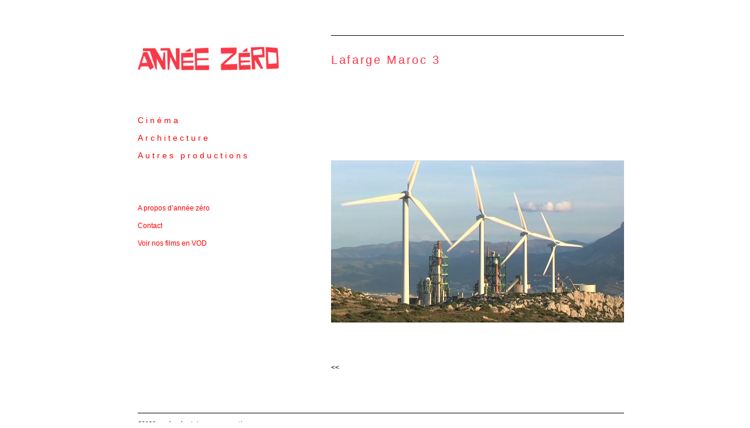

--- FILE ---
content_type: text/html; charset=UTF-8
request_url: http://www.annee0.com/_/lafarge-maroc/lafarge3/
body_size: 3689
content:
<!--


-->


<!DOCTYPE html PUBLIC "-//W3C//DTD XHTML 1.0 Transitional//EN" "http://www.w3.org/TR/xhtml1/DTD/xhtml1-transitional.dtd">
<html xmlns="http://www.w3.org/1999/xhtml">
<head profile="http://gmpg.org/xfn/11">
 
	<title>année zéro &raquo; Lafarge Maroc 3</title>
 
	<meta http-equiv="Content-Type" content="text/html; charset=UTF-8" />
	<meta name="generator" content="WordPress 3.4.2" />
	<!-- leave this for stats -->
	<link rel="stylesheet" href="http://www.annee0.com/_/wp-content/themes/Annee0/style.css" type="text/css" media="screen" />
	<link rel="alternate" type="application/rss+xml" title="RSS 2.0" href="http://www.annee0.com/_/feed/" />
	<link rel="alternate" type="text/xml" title="RSS .92" href="http://www.annee0.com/_/feed/rss/" />
	<link rel="alternate" type="application/atom+xml" title="Atom 0.3" href="http://www.annee0.com/_/feed/atom/" />
	<link rel="pingback" href="http://www.annee0.com/_/xmlrpc.php" /><link rel="alternate" type="application/rss+xml" title="année zéro &raquo; Lafarge Maroc 3 Flux des commentaires" href="http://www.annee0.com/_/lafarge-maroc/lafarge3/feed/" />
<link rel='stylesheet' id='wp-paginate-css'  href='http://www.annee0.com/_/wp-content/plugins/wp-paginate/wp-paginate.css?ver=1.2.4' type='text/css' media='screen' />
<link rel="EditURI" type="application/rsd+xml" title="RSD" href="http://www.annee0.com/_/xmlrpc.php?rsd" />
<link rel='canonical' href='http://www.annee0.com/_/lafarge-maroc/lafarge3/' />
<!-- Vipers Video Quicktags v6.4.5 | http://www.viper007bond.com/wordpress-plugins/vipers-video-quicktags/ -->
<style type="text/css">
.vvqbox { display: block; max-width: 100%; visibility: visible !important; margin: 10px auto 10px 0; } .vvqbox img { max-width: 100%; height: 100%; } .vvqbox object { max-width: 100%; } 
</style>
<script type="text/javascript">
// <![CDATA[
	var vvqflashvars = {};
	var vvqparams = { wmode: "opaque", allowfullscreen: "true", allowscriptaccess: "always" };
	var vvqattributes = {};
	var vvqexpressinstall = "http://www.annee0.com/_/wp-content/plugins/vipers-video-quicktags/resources/expressinstall.swf";
// ]]>
</script>
 
		<link rel='archives' title='avril 2025' href='http://www.annee0.com/_/2025/04/' />
	<link rel='archives' title='septembre 2024' href='http://www.annee0.com/_/2024/09/' />
	<link rel='archives' title='août 2024' href='http://www.annee0.com/_/2024/08/' />
	<link rel='archives' title='juillet 2024' href='http://www.annee0.com/_/2024/07/' />
	<link rel='archives' title='mai 2024' href='http://www.annee0.com/_/2024/05/' />
	<link rel='archives' title='janvier 2024' href='http://www.annee0.com/_/2024/01/' />
	<link rel='archives' title='avril 2023' href='http://www.annee0.com/_/2023/04/' />
	<link rel='archives' title='février 2023' href='http://www.annee0.com/_/2023/02/' />
	<link rel='archives' title='septembre 2022' href='http://www.annee0.com/_/2022/09/' />
	<link rel='archives' title='août 2022' href='http://www.annee0.com/_/2022/08/' />
	<link rel='archives' title='février 2022' href='http://www.annee0.com/_/2022/02/' />
	<link rel='archives' title='janvier 2022' href='http://www.annee0.com/_/2022/01/' />
	<link rel='archives' title='décembre 2021' href='http://www.annee0.com/_/2021/12/' />
	<link rel='archives' title='novembre 2021' href='http://www.annee0.com/_/2021/11/' />
	<link rel='archives' title='septembre 2021' href='http://www.annee0.com/_/2021/09/' />
	<link rel='archives' title='août 2021' href='http://www.annee0.com/_/2021/08/' />
	<link rel='archives' title='juillet 2021' href='http://www.annee0.com/_/2021/07/' />
	<link rel='archives' title='mars 2021' href='http://www.annee0.com/_/2021/03/' />
	<link rel='archives' title='février 2021' href='http://www.annee0.com/_/2021/02/' />
	<link rel='archives' title='octobre 2020' href='http://www.annee0.com/_/2020/10/' />
	<link rel='archives' title='septembre 2020' href='http://www.annee0.com/_/2020/09/' />
	<link rel='archives' title='avril 2020' href='http://www.annee0.com/_/2020/04/' />
	<link rel='archives' title='mars 2020' href='http://www.annee0.com/_/2020/03/' />
	<link rel='archives' title='février 2020' href='http://www.annee0.com/_/2020/02/' />
	<link rel='archives' title='décembre 2019' href='http://www.annee0.com/_/2019/12/' />
	<link rel='archives' title='septembre 2019' href='http://www.annee0.com/_/2019/09/' />
	<link rel='archives' title='février 2019' href='http://www.annee0.com/_/2019/02/' />
	<link rel='archives' title='janvier 2019' href='http://www.annee0.com/_/2019/01/' />
	<link rel='archives' title='décembre 2018' href='http://www.annee0.com/_/2018/12/' />
	<link rel='archives' title='novembre 2018' href='http://www.annee0.com/_/2018/11/' />
	<link rel='archives' title='septembre 2018' href='http://www.annee0.com/_/2018/09/' />
	<link rel='archives' title='mai 2018' href='http://www.annee0.com/_/2018/05/' />
	<link rel='archives' title='avril 2018' href='http://www.annee0.com/_/2018/04/' />
	<link rel='archives' title='mars 2018' href='http://www.annee0.com/_/2018/03/' />
	<link rel='archives' title='janvier 2018' href='http://www.annee0.com/_/2018/01/' />
	<link rel='archives' title='août 2017' href='http://www.annee0.com/_/2017/08/' />
	<link rel='archives' title='juillet 2017' href='http://www.annee0.com/_/2017/07/' />
	<link rel='archives' title='mai 2017' href='http://www.annee0.com/_/2017/05/' />
	<link rel='archives' title='décembre 2016' href='http://www.annee0.com/_/2016/12/' />
	<link rel='archives' title='novembre 2016' href='http://www.annee0.com/_/2016/11/' />
	<link rel='archives' title='octobre 2016' href='http://www.annee0.com/_/2016/10/' />
	<link rel='archives' title='septembre 2016' href='http://www.annee0.com/_/2016/09/' />
	<link rel='archives' title='juin 2016' href='http://www.annee0.com/_/2016/06/' />
	<link rel='archives' title='mai 2016' href='http://www.annee0.com/_/2016/05/' />
	<link rel='archives' title='mars 2016' href='http://www.annee0.com/_/2016/03/' />
	<link rel='archives' title='février 2016' href='http://www.annee0.com/_/2016/02/' />
	<link rel='archives' title='janvier 2016' href='http://www.annee0.com/_/2016/01/' />
	<link rel='archives' title='novembre 2015' href='http://www.annee0.com/_/2015/11/' />
	<link rel='archives' title='octobre 2015' href='http://www.annee0.com/_/2015/10/' />
	<link rel='archives' title='septembre 2015' href='http://www.annee0.com/_/2015/09/' />
	<link rel='archives' title='juillet 2015' href='http://www.annee0.com/_/2015/07/' />
	<link rel='archives' title='juin 2015' href='http://www.annee0.com/_/2015/06/' />
	<link rel='archives' title='mai 2015' href='http://www.annee0.com/_/2015/05/' />
	<link rel='archives' title='avril 2015' href='http://www.annee0.com/_/2015/04/' />
	<link rel='archives' title='mars 2015' href='http://www.annee0.com/_/2015/03/' />
	<link rel='archives' title='février 2015' href='http://www.annee0.com/_/2015/02/' />
	<link rel='archives' title='janvier 2015' href='http://www.annee0.com/_/2015/01/' />
	<link rel='archives' title='décembre 2014' href='http://www.annee0.com/_/2014/12/' />
	<link rel='archives' title='novembre 2014' href='http://www.annee0.com/_/2014/11/' />
	<link rel='archives' title='octobre 2014' href='http://www.annee0.com/_/2014/10/' />
	<link rel='archives' title='septembre 2014' href='http://www.annee0.com/_/2014/09/' />
	<link rel='archives' title='août 2014' href='http://www.annee0.com/_/2014/08/' />
	<link rel='archives' title='juillet 2014' href='http://www.annee0.com/_/2014/07/' />
	<link rel='archives' title='juin 2014' href='http://www.annee0.com/_/2014/06/' />
	<link rel='archives' title='mai 2014' href='http://www.annee0.com/_/2014/05/' />
	<link rel='archives' title='avril 2014' href='http://www.annee0.com/_/2014/04/' />
	<link rel='archives' title='mars 2014' href='http://www.annee0.com/_/2014/03/' />
	<link rel='archives' title='février 2014' href='http://www.annee0.com/_/2014/02/' />
	<link rel='archives' title='janvier 2014' href='http://www.annee0.com/_/2014/01/' />
	<link rel='archives' title='décembre 2013' href='http://www.annee0.com/_/2013/12/' />
	<link rel='archives' title='novembre 2013' href='http://www.annee0.com/_/2013/11/' />
	<link rel='archives' title='octobre 2013' href='http://www.annee0.com/_/2013/10/' />
	<link rel='archives' title='septembre 2013' href='http://www.annee0.com/_/2013/09/' />
	<link rel='archives' title='août 2013' href='http://www.annee0.com/_/2013/08/' />
	<link rel='archives' title='juillet 2013' href='http://www.annee0.com/_/2013/07/' />
	<link rel='archives' title='juin 2013' href='http://www.annee0.com/_/2013/06/' />
	<link rel='archives' title='mai 2013' href='http://www.annee0.com/_/2013/05/' />
	<link rel='archives' title='avril 2013' href='http://www.annee0.com/_/2013/04/' />
	<link rel='archives' title='mars 2013' href='http://www.annee0.com/_/2013/03/' />
	<link rel='archives' title='janvier 2013' href='http://www.annee0.com/_/2013/01/' />
	<link rel='archives' title='décembre 2012' href='http://www.annee0.com/_/2012/12/' />
	<link rel='archives' title='novembre 2012' href='http://www.annee0.com/_/2012/11/' />
	<link rel='archives' title='octobre 2012' href='http://www.annee0.com/_/2012/10/' />
	<link rel='archives' title='septembre 2012' href='http://www.annee0.com/_/2012/09/' />
	<link rel='archives' title='août 2012' href='http://www.annee0.com/_/2012/08/' />
	<link rel='archives' title='juin 2012' href='http://www.annee0.com/_/2012/06/' />
	<link rel='archives' title='mai 2012' href='http://www.annee0.com/_/2012/05/' />
	<link rel='archives' title='avril 2012' href='http://www.annee0.com/_/2012/04/' />
	<link rel='archives' title='mars 2012' href='http://www.annee0.com/_/2012/03/' />
	<link rel='archives' title='février 2012' href='http://www.annee0.com/_/2012/02/' />
	<link rel='archives' title='janvier 2012' href='http://www.annee0.com/_/2012/01/' />
	<link rel='archives' title='juin 2011' href='http://www.annee0.com/_/2011/06/' />
	<link rel='archives' title='mai 2011' href='http://www.annee0.com/_/2011/05/' />
	<link rel='archives' title='avril 2011' href='http://www.annee0.com/_/2011/04/' />
		<link rel="alternate" type="application/rss+xml" title="année zéro &raquo; Lafarge Maroc 3 Flux des commentaires" href="http://www.annee0.com/_/lafarge-maroc/lafarge3/feed/" />
<link rel="EditURI" type="application/rsd+xml" title="RSD" href="http://www.annee0.com/_/xmlrpc.php?rsd" />
<link rel='canonical' href='http://www.annee0.com/_/lafarge-maroc/lafarge3/' />
<!-- Vipers Video Quicktags v6.4.5 | http://www.viper007bond.com/wordpress-plugins/vipers-video-quicktags/ -->
<style type="text/css">
.vvqbox { display: block; max-width: 100%; visibility: visible !important; margin: 10px auto 10px 0; } .vvqbox img { max-width: 100%; height: 100%; } .vvqbox object { max-width: 100%; } 
</style>
<script type="text/javascript">
// <![CDATA[
	var vvqflashvars = {};
	var vvqparams = { wmode: "opaque", allowfullscreen: "true", allowscriptaccess: "always" };
	var vvqattributes = {};
	var vvqexpressinstall = "http://www.annee0.com/_/wp-content/plugins/vipers-video-quicktags/resources/expressinstall.swf";
// ]]>
</script>
	
	<!--srcipt un peu limite bancal fait par clément pour l'ouverture accordeon du sous menu--------------------------------------->

<script type="text/javascript" src="http://www.annee0.com/_/wp-content/themes/Annee0/jquery.js"></script> 
 
<script type="text/javascript"> 


<!-- 
$(document).ready( function () { 	
						
    $("ul.children").hide(); 				// On cache les sous-menus : sauf celui qui porte la classe "open" : 	
	
$('.cat-item- .children').show();
    
 
    
    $("li.cat-item span").each( function () {     			// On sélectionne tous les items de liste portant la classe ".cat-item" 
        
        var TexteSpan = $(this).text(); 				// On stocke le contenu du span : 

        $(this).replaceWith('<a href="" title="Afficher le sous-menu">' + TexteSpan + '<\/a>') ; // et on remplace l'élément span qu'ils contiennent par un lien : 
	} ) ;
	
    $("li.cat-item-8> a").click( function () {   			// On modifie l'évènement "click" sur les liens dans les items de liste qui portent la classe "cat-item-8> a" : 
        
        if ($(this).next("ul.children:visible").length != 0) { 	// Si le sous-menu était déjà ouvert, on le referme : 
            $(this).next("ul.children").slideUp("normal"); 
        } 
        
        else { 								// Si le sous-menu est caché, on ferme les autres et on l'affiche : 	
            $("ul.children").slideUp("normal");  
            $(this).next("ul.children").slideDown("normal"); 
        } 
       
        return false;  						// On empêche le navigateur de suivre le lien : 
    });     
 
 
 
 $("li.cat-item span").each( function () { 				// On sélectionne tous les items de liste portant la classe ".cat-item" 
        
        var TexteSpan = $(this).text(); 				// On stocke le contenu du span : 
	
        $(this).replaceWith('<a href="" title="Afficher le sous-menu">' + TexteSpan + '<\/a>') ; // et on remplace l'élément span qu'ils contiennent par un lien : 
    } ) ;
	
    $("li.cat-item-5> a").click( function () { 			// On modifie l'évènement "click" sur les liens dans les items de liste qui portent la classe "cat-item-5> a" : 
        
        if ($(this).next("ul.children:visible").length != 0) { 	 // Si le sous-menu était déjà ouvert, on le referme :
            $(this).next("ul.children").slideUp("normal"); 

        } 
       
        else { 								 // Si le sous-menu est caché, on ferme les autres et on l'affiche : 
            $("ul.children").slideUp("normal");   
            $(this).next("ul.children").slideDown("normal" ); 

        } 
        
        return false; 						// On empêche le navigateur de suivre le lien : 
    });   
 
 
 
 
 
 
} ) ; 
// --> 
</script> 

<!--fin du srcipt un peu limite bancal fait par clément pour l'ouverture accordeon du sous menu--------------------------------------->


 
</head>

<link rel="shortcuticon" href="favicon.ico" type="image/x-icon"/>
<link rel="icon" href="favicon.ico" type="image/x-icon"/>


<body>




<div id="admin">
 <p><a href="http://www.annee0.com/_/wp-admin/" target="_blank">A</a></p>
</div>

<div id="page">

<div id ="gauche">


	<a href="http://www.annee0.com/_/category/actualite/">
	<div id="header">
		
		<h1>année zéro</h1>

		<p></p>
	</div>
	</a>
	

	<div id="menu">
		<div class="sidebar">
	<ul>
	
		
		
		
		<li>
 			<ul class="menu_principal">
					<li class="cat-item cat-item-3"><a href="http://www.annee0.com/_/category/actualite/" title="Voir tous les articles classés dans Actualités">Actualités</a>
</li>
	<li class="cat-item cat-item-8"><a href="http://www.annee0.com/_/category/cinema/" title="Voir tous les articles classés dans Cinéma">Cinéma</a>
<ul class='children'>
	<li class="cat-item cat-item-9"><a href="http://www.annee0.com/_/category/cinema/catalogue/" title="Voir tous les articles classés dans Catalogue">Catalogue</a>
</li>
	<li class="cat-item cat-item-15"><a href="http://www.annee0.com/_/category/cinema/realisateurs/" title="Voir tous les articles classés dans Réalisateurs">Réalisateurs</a>
</li>
</ul>
</li>
	<li class="cat-item cat-item-4"><a href="http://www.annee0.com/_/category/architecture/" title="Voir tous les articles classés dans Architecture">Architecture</a>
</li>
	<li class="cat-item cat-item-5"><a href="http://www.annee0.com/_/category/autres_production/" title="Voir tous les articles classés dans Autres productions">Autres productions</a>
<ul class='children'>
	<li class="cat-item cat-item-6"><a href="http://www.annee0.com/_/category/autres_production/communication/" title="Voir tous les articles classés dans Communication">Communication</a>
</li>
	<li class="cat-item cat-item-7"><a href="http://www.annee0.com/_/category/autres_production/documentaire/" title="Voir tous les articles classés dans Documentaire">Documentaire</a>
</li>
	<li class="cat-item cat-item-21"><a href="http://www.annee0.com/_/category/autres_production/production-executive/" title="Voir tous les articles classés dans Production exécutive">Production exécutive</a>
</li>
</ul>
</li>
			</ul>
 		</li>
 		
 		<li class="pagenav"><h2>Pages</h2><ul><li class="page_item page-item-19"><a href="http://www.annee0.com/_/a-propos-dannee-zero/">A propos d&rsquo;année zéro</a></li>
<li class="page_item page-item-22"><a href="http://www.annee0.com/_/contact/">Contact</a></li>
<li class="page_item page-item-5360"><a href="http://www.annee0.com/_/voir-nos-films-en-vod/">Voir nos films en VOD</a></li>
</ul></li> 				
		


		</ul>
</div>
	</div>

</div> <!-- fin de "gauche"-->
<div id=bord01></div>
 <!-- ouvrir header,php -->

<div id="content">


					
		
			<div class= "post" >

<div id="ariane">
  
</div>
<div class="ligne_ariane"></div>

				
<div class= "post_content">

<h2>Lafarge Maroc 3</h2>

<div class="prod">
</div>

<div class=pres_pt>






<div class="infos">
		
</div><!--infos -->

</div><!--pres -->

				
<div class=clearfloat></div>	
				
<div class="Synopsis">
</div><!--Synopsis -->
					
<div class="Docu">

</div><!--Docu -->


<div class="équipe">

		</div><!--équipe -->



<div class="prod">

<div class="videos"><p class="attachment"><a href='http://www.annee0.com/_/wp-content/uploads/2011/06/LAFARGE3.jpeg' title='Lafarge Maroc 3'><img width="500" height="276" src="http://www.annee0.com/_/wp-content/uploads/2011/06/LAFARGE3.jpeg" class="attachment-medium" alt="Lafarge Maroc 3" title="Lafarge Maroc 3" /></a></p>
</div>

</div><!--prod -->



			
					<div class="clearfloat"></div>
				</div>
				<div class="clearfloat"></div>
			</div>
			<div class="clearfloat"></div>			
			

		 <!--&laquo; <a href="http://www.annee0.com/_/lafarge-maroc/" rel="prev">Lafarge Maroc</a> -->
		 <div class="retour"><< </div>
		
		

			
	</div>

		
	<div class="clearfloat"></div>

<div id="footer">
	<div class="barre"></div>
	<p>&#169;2026 année zéro / site con&ccedil;u par <a href="http://graphiste.clementfabre.fr" target="_blank">-clément-</a></p>
</div>

</div><!-- fermeture de la div "page" ouverte dans le header -->
</body>
</html>

--- FILE ---
content_type: text/css
request_url: http://www.annee0.com/_/wp-content/themes/Annee0/style.css
body_size: 2562
content:
/******************   générale ************************/
.clearfloat {
	clear: both;
}
* {
	margin: 0px;
	padding: 0px;
}
li {
	list-style-type: none;
}
img {
	text-decoration: none;
	border-top-style: none;
	border-right-style: none;
	border-bottom-style: none;
	border-left-style: none;
}
a:hover img {
	text-decoration: none;
	border-top-style: none;
	border-right-style: none;
	border-bottom-style: none;
	border-left-style: none;
}

a  {
	text-decoration: none;
	color: #FF0000;
}
a:hover {
	color: #666666;
}
p {
	font-family: "Trebuchet MS", Arial, sans-serif;
	font-size: 12px;
}
table {
	border-collapse:collapse;
}
h1  {
	font-family: "Trebuchet MS", Arial, sans-serif;
	font-size: 24px;
	color: #FF0000;
	letter-spacing: 7px;
	display: none;
}
h2,h3,h4 {
	font-family: "Trebuchet MS", Arial, Helvetica, sans-serif;
	font-size: 15px;
	color: #FF0000;
	letter-spacing: 2px;
	font-weight: normal;
}

/******************   admin ************************/

#admin {
	position: absolute;
	top: 5px;
	right: 5px;
	height: 15px;
	width: 15px;
}

#admin a {
	display: block;
	top: 5px;
	right: 5px;
	height: 15px;
	width: 15px;
	background-color: #FFFFFF;
	text-align: center;
	line-height: 15px;
	color: #FFFFFF;
}

#admin a:hover {
	background-color: #999999;
	text-decoration: none;
}
body>#admin {
	position: fixed;
}

/******************   sidebarre ************************/

#page  {
	margin-right: auto;
	margin-left: auto;
	width: 850px;
	padding-left: 0px;
}
#gauche  {
	top: 0px;
	width: 300px;
	position: absolute;
	left: auto;
	right: auto;
}
#page>#gauche  {
	position: fixed;
}
#header {
	margin-top: 75px;
	margin-bottom: 50px;
	margin-left: 20px;
	width: 280px;
	background-image: url(http://annee0.com/_/img/Logo_rouge.jpg);
	background-repeat: no-repeat;
	height: 20px;
	padding-top: 50px;
}

#menu {
	width: 280px;
	margin-left: 20px;
}
#menu .sidebar    {
	font-family: "Trebuchet MS", Arial, sans-serif;
	letter-spacing: 4px;
	font-size: 14px;
	line-height: 20px;
}
#page #gauche #menu .sidebar ul li .menu_principal {
	height: 100px;
}
#menu .sidebar .widgettitle {
	display: none;
}
#menu .sidebar .children .cat-item {
	margin-left: 30px;
	margin-top: 0px;
	line-height: 15px;
	font-size: 12px;
}
#page #gauche #menu .sidebar .cat-item-3 {
	display: none;
}
#page #gauche #menu .sidebar>ul>li>ul>li {
	margin-bottom: 10px;
}
#page #menu .sidebar .pagenav h2 {
	display: none;
}
#page #gauche #menu .sidebar .pagenav {
	margin-top: 50px;
	font-size: 12px;
	letter-spacing: 0em;
}

/******************   Content ************************/

#page  #bord01 {   /*********   passe sous le contenu pour pousser le content mais retient le footer en bas *************/
	float: left;
	height: 400px;
	width: 350px;
	display: block;
}
#content {
	float: left;
	width: 500px;
	text-align: left;
	margin-top: 50px;
	margin-left: 0px;
	margin-bottom: 50px;
}
#page #content #ariane {
	display: block;
	width: 500px;
	margin-bottom: 10px;
	font-family: "Trebuchet MS", Arial, sans-serif;
	font-size: 12px;
	text-transform: uppercase;
	letter-spacing: 6px;
	text-align: right;
}
#page #content .ligne_ariane {
	background-color: #000;
	height: 1px;
	width: 500px;
	margin-bottom: 30px;
}

/******************  résumés pour les actualitées ************************/


#page #content .post .post_excerpt_actualite .date_actu {
	font-family: "Trebuchet MS", Arial, sans-serif;
	font-size: 8pt;
	color: #666666;
	text-align: right;
	width: 500px;
	float: right;
	display: block;
	margin-bottom: 5px;
	border-bottom-width: 1px;
	border-bottom-style: solid;
	border-bottom-color: #CCCCCC;
}

#page #content .post .post_excerpt_actualite h2 {
	text-align: left;
	display: block;
	float: right;
	width: 350px;
	margin-bottom: 10px;
}
#page  #content .post .post_excerpt_actualite .img_resum{
	float: left;
	margin-bottom: 0px;
	margin-top: 0px;
	height: 80px;
	width: 130px;
	background-color: #000000;
}
#page #content .post .post_excerpt_actualite p {
	float: right;
	display: block;
	width: 350px;
	margin-bottom: 0px;
}
#page #content .post .post_excerpt_actualite .separateur {
	height: 5px;
	margin-bottom: 50px;
	width: 500px;
	margin-left: 0px;
	/**border-bottom-width: 1px;
	border-bottom-style: solid;
	border-bottom-color: #CCCCCC;**/
}


/******************  résumés pour le reste ************************/

#page #content .resum {
	width: 150px;
	float: left;
	height: 150px;
	margin-right: 8px;
	margin-left: 8px;
	margin-bottom: 15px;
}
#page #content .resum .img_resum {
	background-color: #000000;
	height: 80px;
	width: 130px;
	margin-right: 10px;
	margin-left: 10px;
	margin-bottom: 10px;	
}

#page #content .resum .titre_resum {
	font-family: "Trebuchet MS", Arial, sans-serif;
	font-size: 10pt;
    text-transform: uppercase;
	color: #000000;
	line-height:12px;
	text-align: center;
	margin-top: 5px;
}
#page #content .resum .real_resum {
	font-family: "Trebuchet MS", Arial, sans-serif;
	font-size: 9pt;
	text-align: center;
	color: #000000;
}
#page #content .resum a:hover .real_resum, #page #content .resum a:hover .titre_resum  {
	color: #FF2C2C;
	text-decoration: none;
}



/******************  après l'article ************************/


#page #content .retour {
	font-family: "Trebuchet MS", Arial, sans-serif;
	font-size: 12px;
	margin-top: 20px;
	margin-bottom: 20px;
	padding-left: 0px;
	text-transform: uppercase;
}
#page #content .retour a {
	padding-left: 10px;
	letter-spacing: 6px;
}




/******************  footer ************************/
.barre{
	background-color: #000000;
	height: 1px;
	width: 830px;
	margin-bottom:10px;
}
#footer {
	height : 25px;
	background-color: #FFF;
	padding-left: 20px;	
}
#footer p {
	font-size: 10px;
	line-height: 15px;
}

/******************  ARTICLE ************************/

#page #content {
	font-family: "Trebuchet MS", Arial, sans-serif;
}
#page #content .post .post_content a {
	text-decoration: underline;
}
#page #content .post .post_content a:hover {
	color: #333333;
}
#page #content .post .post_content .trait {
	background-color: #999999;
	display: block;
	height: 1px;
	width: 100%;
	margin-top: 3px;
	margin-bottom: 10px;
}

#page #content .post .post_content h2 {
	font-size: 20px;
	margin-bottom: 50px;
	font-weight: normal;
	color: #FB3647;
	letter-spacing: 2pt;
	
}
/***bloc pres = affiche + infos ***/
#page #content .post .post_content .pres {
    height: 440px;
	width: 500px;
	position: relative;
	margin-bottom: 60px;
}
#page #content .post .post_content .pres .Affiche {
	width: 302px;
	height: 440px;
	float: left;
}
#page #content .post .post_content .pres .Affiche img{
	border: 1px solid #CCC;
	background-color: #CCC;
}

#page #content .post .post_content .pres .infos {
	float: left;
	width: 190px;
	display: block;
	position: absolute;
	right: 0px;
	bottom: 0px;
	margin-left: 10px;
}
#page #content .post .post_content .pres .infos .inf {
	margin-top: 5px;
}
#page #content .post .post_content .pres .infos .inf .key {
	width: 190px;
	color: #FF0000;
	text-transform: none;
	font-size: 8pt;
	letter-spacing: normal;
	text-align: left;
	text-transform: uppercase;
	line-height: 10pt;
}
#page #content .post .post_content .pres .infos .inf .values{
	width: 185px;
	display: block;
	font-size: 10pt;
	margin-top: 0px;
	margin-left: 0px;
	line-height: 10pt;
}


/***bloc pres_pt =  infos seules ***/

#page #content .post .post_content .pres_pt .infos {
	float: left;
	width: 200px;
	display: block;
	margin-bottom: 60px;
}
#page #content .post .post_content .pres_pt .infos .inf {
	margin-top: 5px;
}
#page #content .post .post_content .pres_pt .infos .inf .key {
	width: 190px;
	color: #FF0000;
	text-transform: none;
	font-size: 8pt;
	letter-spacing: normal;
	text-align: left;
	text-transform: uppercase;
	line-height: 10pt;
}
#page #content .post .post_content .pres_pt .infos .inf .values{
	width: 185px;
	display: block;
	font-size: 10pt;
	margin-top: 0px;
	margin-left: 0px;
	line-height: 10pt;
}



/***bloc synopsis ***/
#page #content .post .post_content .Synopsis {
	margin-bottom: 50px;
	width: 500px;
}
#page #content .post .post_content .Synopsis .key {
	display: block;
	font-size: 9pt;
	line-height: 13pt;
	color: #FF0000;
	height: 14px;
	text-transform: uppercase;
	text-align: right;
	letter-spacing: 4px;
}
#page #content .post .post_content .Synopsis .values {
	font-size: 10pt;
	text-align: justify;
}
/***bloc équipe ***/

#page #content .post .post_content .équipe {
	margin-bottom: 50px;
}
#page #content .post .post_content .équipe .entete {
	font-size: 9pt;
	display: block;
	line-height: 13pt;
	color: #FF0000;
	height: 14px;
	text-transform: uppercase;
	text-align: right;
	letter-spacing: 4px;
}
#page #content .post .post_content .équipe .key  {
	float: left;
	width: 245px;
	margin-bottom: 1px;
	margin-right: 10px;
	color: #666666;
	text-transform: none;
	font-size: 10pt;
	letter-spacing: normal;
	text-align: right;
	display: block;
}
#page #content .post .post_content .équipe .values {
	font-size: 10pt;
	display: block;
	margin-bottom: 1px;
	float: left;
	width: 245px;
}

/***bloc prod ***/
#page #content .post .post_content .prod  {
	margin-bottom: 50px;
}
#page #content .post .post_content .prod .key {
	font-size: 9pt;
	line-height: 13pt;
	color: #FF0000;
	height: 14px;
	text-transform: uppercase;
	text-align: right;
	letter-spacing: 4px;
	display: block;
}
#page #content .post .post_content .prod .values {
	margin-bottom: 50px;
	display: block;
}
#page #content .post .post_content .prod .values p {
	font-size: 10pt;
	margin-bottom: 5px;
}
#page #content .post .post_content .prod .values img {
	margin-bottom: 5px;
}

/*** Docu ***/


#page #content .post .post_content .Docu {

}
#page #content .post .post_content .Docu .key {
	width: 100px;
	color: #FF0000;
	text-transform: none;
	font-size: 8pt;
	letter-spacing: normal;
	text-align: left;
	text-transform: uppercase;
	line-height: 10pt;
	display: block;
	float: left;
	margin-bottom: 10px;
}
#page #content .post .post_content .Docu .values{
	width: 390px;
	display: block;
	font-size: 10pt;
	margin-top: 0px;
	margin-left: 10px;
	line-height: 10pt;
	float: left;
	margin-bottom: 10px;
}


/******************  PAGE ************************/

#page #content .post .global_page {
	margin-top: 60px;
}
#page #content .post .global_page a{
	text-decoration: none;
}
#page #content .post .global_page .txt_page_pt {
	text-decoration: none;
	float: left;
	width: 180px;
	margin-right: 15px;
}
#page #content .post .global_page .txt_page_gd {
	float: left;
	width: 500px;
	margin-bottom: 50px;
}
#page #content .post .global_page .illus_page {
	float: right;
	width: 300px;
	border: 1px solid #CCCCCC;
}

/******************  Nav bas de page ************************/

#page #content .navigation {
	width: 500px;
	height: 25px;
}
#page #content .navigation .wp-paginate {
	text-align: center;
}
#page #content .navigation .wp-paginate li .next {
}

#page #content .navigation .wp-paginate li {
	background-color: #FFF;
	color: #F00;
}
#page #content .navigation .wp-paginate li .page.current {
	color: #666;
	background-color: #FFF;
	border-top-style: none;
	border-right-style: none;
	border-bottom-style: none;
	border-left-style: none;
	font-family: "Trebuchet MS", Arial, Helvetica, sans-serif;
	font-size: 12px;
	font-weight: bold;
}
#page #content .navigation .wp-paginate li .page {
	color: #F00;
	background-color: #FFF;
	border-top-style: none;
	border-right-style: none;
	border-bottom-style: none;
	border-left-style: none;
	font-family: "Trebuchet MS", Arial, Helvetica, sans-serif;
	font-size: 12px;
	font-weight: bold;
}
#page #content .navigation .wp-paginate li .next {
	color: #F00;
	background-color: #FFF;
	border-top-style: none;
	border-right-style: none;
	border-bottom-style: none;
	border-left-style: none;
	font-family: "Trebuchet MS", Arial, Helvetica, sans-serif;
	font-size: 12px;
	font-weight: bold;
}


#page #content .navigation .wp-paginate li .prev {
	color: #F00;
	background-color: #FFF;
	border-top-style: none;
	border-right-style: none;
	border-bottom-style: none;
	border-left-style: none;
	font-family: "Trebuchet MS", Arial, Helvetica, sans-serif;
}
#page #content .navigation .wp-paginate li a:hover {
	color: #333;
}
